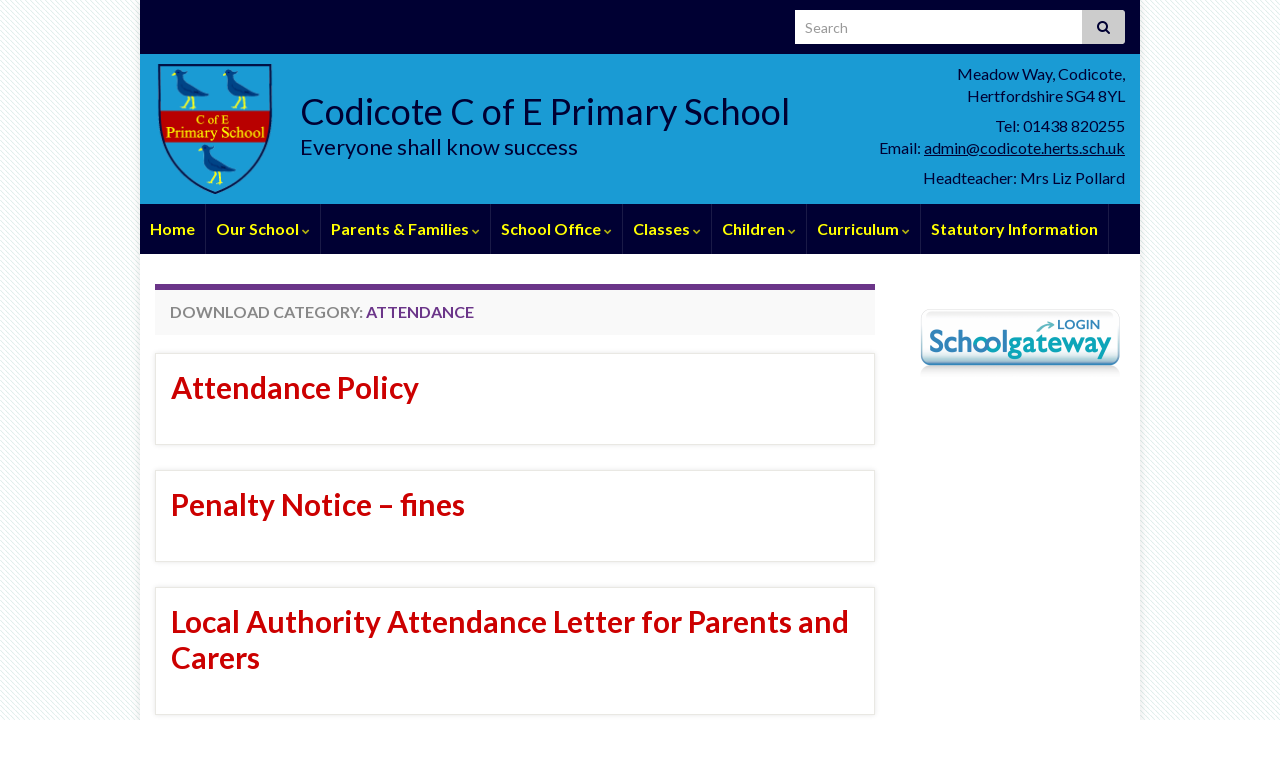

--- FILE ---
content_type: text/html; charset=UTF-8
request_url: https://codicote.herts.sch.uk/?dlm_download_category=attendance
body_size: 15284
content:
<!DOCTYPE html><!--[if IE 7]>
<html class="ie ie7" lang="en-GB" prefix="og: http://ogp.me/ns#">
<![endif]-->
<!--[if IE 8]>
<html class="ie ie8" lang="en-GB" prefix="og: http://ogp.me/ns#">
<![endif]-->
<!--[if !(IE 7) & !(IE 8)]><!-->
<html lang="en-GB" prefix="og: http://ogp.me/ns#">
<!--<![endif]-->
    <head>
        <meta charset="UTF-8">
        <meta http-equiv="X-UA-Compatible" content="IE=edge">
        <meta name="viewport" content="width=device-width, initial-scale=1">
        <title>Codicote C of E Primary School » Attendance Policy</title>
<meta name='robots' content='max-image-preview:large' />
	<style>img:is([sizes="auto" i], [sizes^="auto," i]) { contain-intrinsic-size: 3000px 1500px }</style>
	<meta name="dlm-version" content="5.1.6"><link rel='dns-prefetch' href='//translate.google.com' />
<link rel="alternate" type="application/rss+xml" title="Codicote C of E Primary School &raquo; Feed" href="https://codicote.herts.sch.uk/feed/" />
<link rel="alternate" type="application/rss+xml" title="Codicote C of E Primary School &raquo; Comments Feed" href="https://codicote.herts.sch.uk/comments/feed/" />
<link rel="alternate" type="application/rss+xml" title="Codicote C of E Primary School &raquo; Attendance Download Category Feed" href="https://codicote.herts.sch.uk/?dlm_download_category=attendance/feed/" />
<script type="text/javascript">
/* <![CDATA[ */
window._wpemojiSettings = {"baseUrl":"https:\/\/s.w.org\/images\/core\/emoji\/16.0.1\/72x72\/","ext":".png","svgUrl":"https:\/\/s.w.org\/images\/core\/emoji\/16.0.1\/svg\/","svgExt":".svg","source":{"concatemoji":"https:\/\/codicote.herts.sch.uk\/wp-includes\/js\/wp-emoji-release.min.js?ver=6.8.3"}};
/*! This file is auto-generated */
!function(s,n){var o,i,e;function c(e){try{var t={supportTests:e,timestamp:(new Date).valueOf()};sessionStorage.setItem(o,JSON.stringify(t))}catch(e){}}function p(e,t,n){e.clearRect(0,0,e.canvas.width,e.canvas.height),e.fillText(t,0,0);var t=new Uint32Array(e.getImageData(0,0,e.canvas.width,e.canvas.height).data),a=(e.clearRect(0,0,e.canvas.width,e.canvas.height),e.fillText(n,0,0),new Uint32Array(e.getImageData(0,0,e.canvas.width,e.canvas.height).data));return t.every(function(e,t){return e===a[t]})}function u(e,t){e.clearRect(0,0,e.canvas.width,e.canvas.height),e.fillText(t,0,0);for(var n=e.getImageData(16,16,1,1),a=0;a<n.data.length;a++)if(0!==n.data[a])return!1;return!0}function f(e,t,n,a){switch(t){case"flag":return n(e,"\ud83c\udff3\ufe0f\u200d\u26a7\ufe0f","\ud83c\udff3\ufe0f\u200b\u26a7\ufe0f")?!1:!n(e,"\ud83c\udde8\ud83c\uddf6","\ud83c\udde8\u200b\ud83c\uddf6")&&!n(e,"\ud83c\udff4\udb40\udc67\udb40\udc62\udb40\udc65\udb40\udc6e\udb40\udc67\udb40\udc7f","\ud83c\udff4\u200b\udb40\udc67\u200b\udb40\udc62\u200b\udb40\udc65\u200b\udb40\udc6e\u200b\udb40\udc67\u200b\udb40\udc7f");case"emoji":return!a(e,"\ud83e\udedf")}return!1}function g(e,t,n,a){var r="undefined"!=typeof WorkerGlobalScope&&self instanceof WorkerGlobalScope?new OffscreenCanvas(300,150):s.createElement("canvas"),o=r.getContext("2d",{willReadFrequently:!0}),i=(o.textBaseline="top",o.font="600 32px Arial",{});return e.forEach(function(e){i[e]=t(o,e,n,a)}),i}function t(e){var t=s.createElement("script");t.src=e,t.defer=!0,s.head.appendChild(t)}"undefined"!=typeof Promise&&(o="wpEmojiSettingsSupports",i=["flag","emoji"],n.supports={everything:!0,everythingExceptFlag:!0},e=new Promise(function(e){s.addEventListener("DOMContentLoaded",e,{once:!0})}),new Promise(function(t){var n=function(){try{var e=JSON.parse(sessionStorage.getItem(o));if("object"==typeof e&&"number"==typeof e.timestamp&&(new Date).valueOf()<e.timestamp+604800&&"object"==typeof e.supportTests)return e.supportTests}catch(e){}return null}();if(!n){if("undefined"!=typeof Worker&&"undefined"!=typeof OffscreenCanvas&&"undefined"!=typeof URL&&URL.createObjectURL&&"undefined"!=typeof Blob)try{var e="postMessage("+g.toString()+"("+[JSON.stringify(i),f.toString(),p.toString(),u.toString()].join(",")+"));",a=new Blob([e],{type:"text/javascript"}),r=new Worker(URL.createObjectURL(a),{name:"wpTestEmojiSupports"});return void(r.onmessage=function(e){c(n=e.data),r.terminate(),t(n)})}catch(e){}c(n=g(i,f,p,u))}t(n)}).then(function(e){for(var t in e)n.supports[t]=e[t],n.supports.everything=n.supports.everything&&n.supports[t],"flag"!==t&&(n.supports.everythingExceptFlag=n.supports.everythingExceptFlag&&n.supports[t]);n.supports.everythingExceptFlag=n.supports.everythingExceptFlag&&!n.supports.flag,n.DOMReady=!1,n.readyCallback=function(){n.DOMReady=!0}}).then(function(){return e}).then(function(){var e;n.supports.everything||(n.readyCallback(),(e=n.source||{}).concatemoji?t(e.concatemoji):e.wpemoji&&e.twemoji&&(t(e.twemoji),t(e.wpemoji)))}))}((window,document),window._wpemojiSettings);
/* ]]> */
</script>
<style id='wp-emoji-styles-inline-css' type='text/css'>

	img.wp-smiley, img.emoji {
		display: inline !important;
		border: none !important;
		box-shadow: none !important;
		height: 1em !important;
		width: 1em !important;
		margin: 0 0.07em !important;
		vertical-align: -0.1em !important;
		background: none !important;
		padding: 0 !important;
	}
</style>
<style id='wp-block-library-inline-css' type='text/css'>
:root{--wp-admin-theme-color:#007cba;--wp-admin-theme-color--rgb:0,124,186;--wp-admin-theme-color-darker-10:#006ba1;--wp-admin-theme-color-darker-10--rgb:0,107,161;--wp-admin-theme-color-darker-20:#005a87;--wp-admin-theme-color-darker-20--rgb:0,90,135;--wp-admin-border-width-focus:2px;--wp-block-synced-color:#7a00df;--wp-block-synced-color--rgb:122,0,223;--wp-bound-block-color:var(--wp-block-synced-color)}@media (min-resolution:192dpi){:root{--wp-admin-border-width-focus:1.5px}}.wp-element-button{cursor:pointer}:root{--wp--preset--font-size--normal:16px;--wp--preset--font-size--huge:42px}:root .has-very-light-gray-background-color{background-color:#eee}:root .has-very-dark-gray-background-color{background-color:#313131}:root .has-very-light-gray-color{color:#eee}:root .has-very-dark-gray-color{color:#313131}:root .has-vivid-green-cyan-to-vivid-cyan-blue-gradient-background{background:linear-gradient(135deg,#00d084,#0693e3)}:root .has-purple-crush-gradient-background{background:linear-gradient(135deg,#34e2e4,#4721fb 50%,#ab1dfe)}:root .has-hazy-dawn-gradient-background{background:linear-gradient(135deg,#faaca8,#dad0ec)}:root .has-subdued-olive-gradient-background{background:linear-gradient(135deg,#fafae1,#67a671)}:root .has-atomic-cream-gradient-background{background:linear-gradient(135deg,#fdd79a,#004a59)}:root .has-nightshade-gradient-background{background:linear-gradient(135deg,#330968,#31cdcf)}:root .has-midnight-gradient-background{background:linear-gradient(135deg,#020381,#2874fc)}.has-regular-font-size{font-size:1em}.has-larger-font-size{font-size:2.625em}.has-normal-font-size{font-size:var(--wp--preset--font-size--normal)}.has-huge-font-size{font-size:var(--wp--preset--font-size--huge)}.has-text-align-center{text-align:center}.has-text-align-left{text-align:left}.has-text-align-right{text-align:right}#end-resizable-editor-section{display:none}.aligncenter{clear:both}.items-justified-left{justify-content:flex-start}.items-justified-center{justify-content:center}.items-justified-right{justify-content:flex-end}.items-justified-space-between{justify-content:space-between}.screen-reader-text{border:0;clip-path:inset(50%);height:1px;margin:-1px;overflow:hidden;padding:0;position:absolute;width:1px;word-wrap:normal!important}.screen-reader-text:focus{background-color:#ddd;clip-path:none;color:#444;display:block;font-size:1em;height:auto;left:5px;line-height:normal;padding:15px 23px 14px;text-decoration:none;top:5px;width:auto;z-index:100000}html :where(.has-border-color){border-style:solid}html :where([style*=border-top-color]){border-top-style:solid}html :where([style*=border-right-color]){border-right-style:solid}html :where([style*=border-bottom-color]){border-bottom-style:solid}html :where([style*=border-left-color]){border-left-style:solid}html :where([style*=border-width]){border-style:solid}html :where([style*=border-top-width]){border-top-style:solid}html :where([style*=border-right-width]){border-right-style:solid}html :where([style*=border-bottom-width]){border-bottom-style:solid}html :where([style*=border-left-width]){border-left-style:solid}html :where(img[class*=wp-image-]){height:auto;max-width:100%}:where(figure){margin:0 0 1em}html :where(.is-position-sticky){--wp-admin--admin-bar--position-offset:var(--wp-admin--admin-bar--height,0px)}@media screen and (max-width:600px){html :where(.is-position-sticky){--wp-admin--admin-bar--position-offset:0px}}
</style>
<style id='classic-theme-styles-inline-css' type='text/css'>
/*! This file is auto-generated */
.wp-block-button__link{color:#fff;background-color:#32373c;border-radius:9999px;box-shadow:none;text-decoration:none;padding:calc(.667em + 2px) calc(1.333em + 2px);font-size:1.125em}.wp-block-file__button{background:#32373c;color:#fff;text-decoration:none}
</style>
<link rel='stylesheet' id='bb-tcs-editor-style-shared-css' href='https://codicote.herts.sch.uk/wp-content/themes/codicote/editor-style-shared.css' type='text/css' media='all' />
<link rel='stylesheet' id='events-manager-css' href='https://codicote.herts.sch.uk/wp-content/plugins/events-manager/includes/css/events-manager.min.css?ver=7.2.3.1' type='text/css' media='all' />
<link rel='stylesheet' id='google-language-translator-css' href='https://codicote.herts.sch.uk/wp-content/plugins/google-language-translator/css/style.css?ver=6.0.20' type='text/css' media='' />
<link rel='stylesheet' id='responsive-lightbox-swipebox-css' href='https://codicote.herts.sch.uk/wp-content/plugins/responsive-lightbox/assets/swipebox/swipebox.min.css?ver=1.5.2' type='text/css' media='all' />
<link rel='stylesheet' id='widgetopts-styles-css' href='https://codicote.herts.sch.uk/wp-content/plugins/widget-options/assets/css/widget-options.css?ver=4.1.3' type='text/css' media='all' />
<link rel='stylesheet' id='wpa-style-css' href='https://codicote.herts.sch.uk/wp-content/plugins/wp-accessibility/css/wpa-style.css?ver=2.2.6' type='text/css' media='all' />
<style id='wpa-style-inline-css' type='text/css'>

.wpa-hide-ltr#skiplinks a, .wpa-hide-ltr#skiplinks a:hover, .wpa-hide-ltr#skiplinks a:visited {
	
}
.wpa-hide-ltr#skiplinks a:active,  .wpa-hide-ltr#skiplinks a:focus {
	
}
	
		:focus { outline: 2px solid #cc0000!important; outline-offset: 2px !important; }
		:root { --admin-bar-top : 7px; }
</style>
<link rel='stylesheet' id='wp-components-css' href='https://codicote.herts.sch.uk/wp-includes/css/dist/components/style.min.css?ver=6.8.3' type='text/css' media='all' />
<link rel='stylesheet' id='godaddy-styles-css' href='https://codicote.herts.sch.uk/wp-content/mu-plugins/vendor/wpex/godaddy-launch/includes/Dependencies/GoDaddy/Styles/build/latest.css?ver=2.0.2' type='text/css' media='all' />
<link rel='stylesheet' id='bootstrap-css' href='https://codicote.herts.sch.uk/wp-content/themes/graphene/bootstrap/css/bootstrap.min.css?ver=6.8.3' type='text/css' media='all' />
<link rel='stylesheet' id='font-awesome-css' href='https://codicote.herts.sch.uk/wp-content/themes/graphene/fonts/font-awesome/css/font-awesome.min.css?ver=6.8.3' type='text/css' media='all' />
<link rel='stylesheet' id='graphene-css' href='https://codicote.herts.sch.uk/wp-content/themes/graphene/style.css?ver=2.9.4' type='text/css' media='all' />
<link rel='stylesheet' id='codicote-css' href='https://codicote.herts.sch.uk/wp-content/themes/codicote/style.css?ver=6.8.3' type='text/css' media='all' />
<link rel='stylesheet' id='graphene-responsive-css' href='https://codicote.herts.sch.uk/wp-content/themes/graphene/responsive.css?ver=2.9.4' type='text/css' media='all' />
<link rel='stylesheet' id='graphene-blocks-css' href='https://codicote.herts.sch.uk/wp-content/themes/graphene/blocks.css?ver=2.9.4' type='text/css' media='all' />
<link rel='stylesheet' id='wpel-font-awesome-css' href='https://codicote.herts.sch.uk/wp-content/plugins/wp-external-links/public/css/font-awesome.min.css?ver=2.63' type='text/css' media='all' />
<link rel='stylesheet' id='wpel-style-css' href='https://codicote.herts.sch.uk/wp-content/plugins/wp-external-links/public/css/wpel.css?ver=2.63' type='text/css' media='all' />
<script type="text/javascript" src="https://codicote.herts.sch.uk/wp-includes/js/jquery/jquery.min.js?ver=3.7.1" id="jquery-core-js"></script>
<script type="text/javascript" src="https://codicote.herts.sch.uk/wp-includes/js/jquery/jquery-migrate.min.js?ver=3.4.1" id="jquery-migrate-js"></script>
<script type="text/javascript" src="https://codicote.herts.sch.uk/wp-includes/js/jquery/ui/core.min.js?ver=1.13.3" id="jquery-ui-core-js"></script>
<script type="text/javascript" src="https://codicote.herts.sch.uk/wp-includes/js/jquery/ui/mouse.min.js?ver=1.13.3" id="jquery-ui-mouse-js"></script>
<script type="text/javascript" src="https://codicote.herts.sch.uk/wp-includes/js/jquery/ui/sortable.min.js?ver=1.13.3" id="jquery-ui-sortable-js"></script>
<script type="text/javascript" src="https://codicote.herts.sch.uk/wp-includes/js/jquery/ui/datepicker.min.js?ver=1.13.3" id="jquery-ui-datepicker-js"></script>
<script type="text/javascript" id="jquery-ui-datepicker-js-after">
/* <![CDATA[ */
jQuery(function(jQuery){jQuery.datepicker.setDefaults({"closeText":"Close","currentText":"Today","monthNames":["January","February","March","April","May","June","July","August","September","October","November","December"],"monthNamesShort":["Jan","Feb","Mar","Apr","May","Jun","Jul","Aug","Sep","Oct","Nov","Dec"],"nextText":"Next","prevText":"Previous","dayNames":["Sunday","Monday","Tuesday","Wednesday","Thursday","Friday","Saturday"],"dayNamesShort":["Sun","Mon","Tue","Wed","Thu","Fri","Sat"],"dayNamesMin":["S","M","T","W","T","F","S"],"dateFormat":"MM d, yy","firstDay":1,"isRTL":false});});
/* ]]> */
</script>
<script type="text/javascript" src="https://codicote.herts.sch.uk/wp-includes/js/jquery/ui/resizable.min.js?ver=1.13.3" id="jquery-ui-resizable-js"></script>
<script type="text/javascript" src="https://codicote.herts.sch.uk/wp-includes/js/jquery/ui/draggable.min.js?ver=1.13.3" id="jquery-ui-draggable-js"></script>
<script type="text/javascript" src="https://codicote.herts.sch.uk/wp-includes/js/jquery/ui/controlgroup.min.js?ver=1.13.3" id="jquery-ui-controlgroup-js"></script>
<script type="text/javascript" src="https://codicote.herts.sch.uk/wp-includes/js/jquery/ui/checkboxradio.min.js?ver=1.13.3" id="jquery-ui-checkboxradio-js"></script>
<script type="text/javascript" src="https://codicote.herts.sch.uk/wp-includes/js/jquery/ui/button.min.js?ver=1.13.3" id="jquery-ui-button-js"></script>
<script type="text/javascript" src="https://codicote.herts.sch.uk/wp-includes/js/jquery/ui/dialog.min.js?ver=1.13.3" id="jquery-ui-dialog-js"></script>
<script type="text/javascript" id="events-manager-js-extra">
/* <![CDATA[ */
var EM = {"ajaxurl":"https:\/\/codicote.herts.sch.uk\/wp-admin\/admin-ajax.php","locationajaxurl":"https:\/\/codicote.herts.sch.uk\/wp-admin\/admin-ajax.php?action=locations_search","firstDay":"1","locale":"en","dateFormat":"yy-mm-dd","ui_css":"https:\/\/codicote.herts.sch.uk\/wp-content\/plugins\/events-manager\/includes\/css\/jquery-ui\/build.min.css","show24hours":"0","is_ssl":"1","autocomplete_limit":"10","calendar":{"breakpoints":{"small":560,"medium":908,"large":false},"month_format":"M Y"},"phone":"","datepicker":{"format":"d\/m\/Y"},"search":{"breakpoints":{"small":650,"medium":850,"full":false}},"url":"https:\/\/codicote.herts.sch.uk\/wp-content\/plugins\/events-manager","assets":{"input.em-uploader":{"js":{"em-uploader":{"url":"https:\/\/codicote.herts.sch.uk\/wp-content\/plugins\/events-manager\/includes\/js\/em-uploader.js?v=7.2.3.1","event":"em_uploader_ready"}}},".em-event-editor":{"js":{"event-editor":{"url":"https:\/\/codicote.herts.sch.uk\/wp-content\/plugins\/events-manager\/includes\/js\/events-manager-event-editor.js?v=7.2.3.1","event":"em_event_editor_ready"}},"css":{"event-editor":"https:\/\/codicote.herts.sch.uk\/wp-content\/plugins\/events-manager\/includes\/css\/events-manager-event-editor.min.css?v=7.2.3.1"}},".em-recurrence-sets, .em-timezone":{"js":{"luxon":{"url":"luxon\/luxon.js?v=7.2.3.1","event":"em_luxon_ready"}}},".em-booking-form, #em-booking-form, .em-booking-recurring, .em-event-booking-form":{"js":{"em-bookings":{"url":"https:\/\/codicote.herts.sch.uk\/wp-content\/plugins\/events-manager\/includes\/js\/bookingsform.js?v=7.2.3.1","event":"em_booking_form_js_loaded"}}},"#em-opt-archetypes":{"js":{"archetypes":"https:\/\/codicote.herts.sch.uk\/wp-content\/plugins\/events-manager\/includes\/js\/admin-archetype-editor.js?v=7.2.3.1","archetypes_ms":"https:\/\/codicote.herts.sch.uk\/wp-content\/plugins\/events-manager\/includes\/js\/admin-archetypes.js?v=7.2.3.1","qs":"qs\/qs.js?v=7.2.3.1"}}},"cached":"1","bookingInProgress":"Please wait while the booking is being submitted.","tickets_save":"Save Ticket","bookingajaxurl":"https:\/\/codicote.herts.sch.uk\/wp-admin\/admin-ajax.php","bookings_export_save":"Export Bookings","bookings_settings_save":"Save Settings","booking_delete":"Are you sure you want to delete?","booking_offset":"30","bookings":{"submit_button":{"text":{"default":"Send your booking","free":"Send your booking","payment":"Send your booking","processing":"Processing ..."}},"update_listener":""},"bb_full":"Sold Out","bb_book":"Book Now","bb_booking":"Booking\u2026","bb_booked":"Booking Submitted","bb_error":"Booking Error. Try again?","bb_cancel":"Cancel","bb_canceling":"Cancelling\u2026","bb_cancelled":"Cancelled","bb_cancel_error":"Cancellation Error. Try again?","txt_search":"Search","txt_searching":"Searching...","txt_loading":"Loading..."};
/* ]]> */
</script>
<script type="text/javascript" src="https://codicote.herts.sch.uk/wp-content/plugins/events-manager/includes/js/events-manager.js?ver=7.2.3.1" id="events-manager-js"></script>
<script type="text/javascript" src="https://codicote.herts.sch.uk/wp-content/plugins/responsive-lightbox/assets/dompurify/purify.min.js?ver=3.3.1" id="dompurify-js"></script>
<script type="text/javascript" id="responsive-lightbox-sanitizer-js-before">
/* <![CDATA[ */
window.RLG = window.RLG || {}; window.RLG.sanitizeAllowedHosts = ["youtube.com","www.youtube.com","youtu.be","vimeo.com","player.vimeo.com"];
/* ]]> */
</script>
<script type="text/javascript" src="https://codicote.herts.sch.uk/wp-content/plugins/responsive-lightbox/js/sanitizer.js?ver=2.6.1" id="responsive-lightbox-sanitizer-js"></script>
<script type="text/javascript" src="https://codicote.herts.sch.uk/wp-content/plugins/responsive-lightbox/assets/swipebox/jquery.swipebox.min.js?ver=1.5.2" id="responsive-lightbox-swipebox-js"></script>
<script type="text/javascript" src="https://codicote.herts.sch.uk/wp-includes/js/underscore.min.js?ver=1.13.7" id="underscore-js"></script>
<script type="text/javascript" src="https://codicote.herts.sch.uk/wp-content/plugins/responsive-lightbox/assets/infinitescroll/infinite-scroll.pkgd.min.js?ver=4.0.1" id="responsive-lightbox-infinite-scroll-js"></script>
<script type="text/javascript" id="responsive-lightbox-js-before">
/* <![CDATA[ */
var rlArgs = {"script":"swipebox","selector":"lightbox","customEvents":"","activeGalleries":true,"animation":true,"hideCloseButtonOnMobile":false,"removeBarsOnMobile":false,"hideBars":true,"hideBarsDelay":5000,"videoMaxWidth":1080,"useSVG":true,"loopAtEnd":false,"woocommerce_gallery":false,"ajaxurl":"https:\/\/codicote.herts.sch.uk\/wp-admin\/admin-ajax.php","nonce":"01bbc60975","preview":false,"postId":5918,"scriptExtension":false};
/* ]]> */
</script>
<script type="text/javascript" src="https://codicote.herts.sch.uk/wp-content/plugins/responsive-lightbox/js/front.js?ver=2.6.1" id="responsive-lightbox-js"></script>
<script type="text/javascript" src="https://codicote.herts.sch.uk/wp-content/plugins/sticky-menu-or-anything-on-scroll/assets/js/jq-sticky-anything.min.js?ver=2.1.1" id="stickyAnythingLib-js"></script>
<script type="text/javascript" src="https://codicote.herts.sch.uk/wp-content/themes/graphene/bootstrap/js/bootstrap.min.js?ver=2.9.4" id="bootstrap-js"></script>
<script type="text/javascript" src="https://codicote.herts.sch.uk/wp-content/themes/graphene/js/bootstrap-hover-dropdown/bootstrap-hover-dropdown.min.js?ver=2.9.4" id="bootstrap-hover-dropdown-js"></script>
<script type="text/javascript" src="https://codicote.herts.sch.uk/wp-content/themes/graphene/js/bootstrap-submenu/bootstrap-submenu.min.js?ver=2.9.4" id="bootstrap-submenu-js"></script>
<script type="text/javascript" src="https://codicote.herts.sch.uk/wp-content/themes/graphene/js/jquery.infinitescroll.min.js?ver=2.9.4" id="infinite-scroll-js"></script>
<script type="text/javascript" id="graphene-js-extra">
/* <![CDATA[ */
var grapheneJS = {"siteurl":"https:\/\/codicote.herts.sch.uk","ajaxurl":"https:\/\/codicote.herts.sch.uk\/wp-admin\/admin-ajax.php","templateUrl":"https:\/\/codicote.herts.sch.uk\/wp-content\/themes\/graphene","isSingular":"","enableStickyMenu":"1","shouldShowComments":"","commentsOrder":"newest","sliderDisable":"1","sliderInterval":"7000","infScrollBtnLbl":"Load more","infScrollOn":"","infScrollCommentsOn":"","totalPosts":"5","postsPerPage":"10","isPageNavi":"","infScrollMsgText":"Fetching window.grapheneInfScrollItemsPerPage of window.grapheneInfScrollItemsLeft items left ...","infScrollMsgTextPlural":"Fetching window.grapheneInfScrollItemsPerPage of window.grapheneInfScrollItemsLeft items left ...","infScrollFinishedText":"All loaded!","commentsPerPage":"50","totalComments":"0","infScrollCommentsMsg":"Fetching window.grapheneInfScrollCommentsPerPage of window.grapheneInfScrollCommentsLeft comment left ...","infScrollCommentsMsgPlural":"Fetching window.grapheneInfScrollCommentsPerPage of window.grapheneInfScrollCommentsLeft comments left ...","infScrollCommentsFinishedMsg":"All comments loaded!","disableLiveSearch":"1","txtNoResult":"No result found.","isMasonry":""};
/* ]]> */
</script>
<script type="text/javascript" src="https://codicote.herts.sch.uk/wp-content/themes/graphene/js/graphene.js?ver=2.9.4" id="graphene-js"></script>
<link rel="https://api.w.org/" href="https://codicote.herts.sch.uk/wp-json/" /><link rel="alternate" title="JSON" type="application/json" href="https://codicote.herts.sch.uk/wp-json/wp/v2/dlm_download_category/79" /><link rel="EditURI" type="application/rsd+xml" title="RSD" href="https://codicote.herts.sch.uk/xmlrpc.php?rsd" />
<meta name="generator" content="WordPress 6.8.3" />
<style>#google_language_translator{width:auto!important;}div.skiptranslate.goog-te-gadget{display:inline!important;}.goog-tooltip{display: none!important;}.goog-tooltip:hover{display: none!important;}.goog-text-highlight{background-color:transparent!important;border:none!important;box-shadow:none!important;}#google_language_translator select.goog-te-combo{color:#32373c;}div.skiptranslate{display:none!important;}body{top:0px!important;}#goog-gt-{display:none!important;}font font{background-color:transparent!important;box-shadow:none!important;position:initial!important;}#glt-translate-trigger{left:20px;right:auto;}#glt-translate-trigger > span{color:#ffffff;}#glt-translate-trigger{background:#f89406;}.goog-te-gadget .goog-te-combo{width:100%;}</style>		<script>
		   WebFontConfig = {
		      google: { 
		      	families: ["Lato:400,400i,700,700i&display=swap"]		      }
		   };

		   (function(d) {
		      var wf = d.createElement('script'), s = d.scripts[0];
		      wf.src = 'https://ajax.googleapis.com/ajax/libs/webfont/1.6.26/webfont.js';
		      wf.async = true;
		      s.parentNode.insertBefore(wf, s);
		   })(document);
		</script>
	<style type="text/css">
.top-bar{background-color:#000033} .top-bar .searchform .btn-default, .top-bar #top_search .searchform .btn-default{color:#000033}.navbar {background: #000033} @media only screen and (max-width: 768px){ #mega-menu-wrap-Header-Menu .mega-menu-toggle + #mega-menu-Header-Menu {background: #000033} }.navbar-inverse .nav > li > a, #mega-menu-wrap-Header-Menu #mega-menu-Header-Menu > li.mega-menu-item > a.mega-menu-link, .navbar #top_search .searchform input {color: #ffff00}.navbar #header-menu-wrap .nav li:focus, .navbar #header-menu-wrap .nav li:hover, .navbar #header-menu-wrap .nav li.current-menu-item, .navbar #header-menu-wrap .nav li.current-menu-ancestor, .navbar #header-menu-wrap .dropdown-menu li, .navbar #header-menu-wrap .dropdown-menu > li > a:focus, .navbar #header-menu-wrap .dropdown-menu > li > a:hover, .navbar #header-menu-wrap .dropdown-menu > .active > a, .navbar #header-menu-wrap .dropdown-menu > .active > a:focus, .navbar #header-menu-wrap .dropdown-menu > .active > a:hover, .navbar #header-menu-wrap .navbar-nav>.open>a, .navbar #header-menu-wrap .navbar-nav>.open>a:focus, .navbar #header-menu-wrap .navbar-nav>.open>a:hover, .navbar .navbar-nav>.active>a, .navbar .navbar-nav>.active>a:focus, .navbar .navbar-nav>.active>a:hover, #header-menu-wrap #mega-menu-wrap-Header-Menu #mega-menu-Header-Menu li.mega-current-menu-item, #header-menu-wrap #mega-menu-wrap-Header-Menu #mega-menu-Header-Menu > li.mega-menu-item > a.mega-menu-link:hover, #header-menu-wrap #mega-menu-wrap-Header-Menu #mega-menu-Header-Menu > li.mega-toggle-on > a.mega-menu-link, #header-menu-wrap #mega-menu-wrap-Header-Menu #mega-menu-Header-Menu > li.mega-current-menu-item > a.mega-menu-link {background: #cc0000}.navbar #header-menu-wrap .navbar-nav>.active>a, .navbar #header-menu-wrap .navbar-nav>.active>a:focus, .navbar #header-menu-wrap .navbar-nav>.active>a:hover, .navbar #header-menu-wrap .navbar-nav>.open>a, .navbar #header-menu-wrap .navbar-nav>.open>a:focus, .navbar #header-menu-wrap .navbar-nav>.open>a:hover, .navbar #header-menu-wrap .navbar-nav>.current-menu-item>a, .navbar #header-menu-wrap .navbar-nav>.current-menu-item>a:hover, .navbar #header-menu-wrap .navbar-nav>.current-menu-item>a:focus, .navbar #header-menu-wrap .navbar-nav>.current-menu-ancestor>a, .navbar #header-menu-wrap .navbar-nav>.current-menu-ancestor>a:hover, .navbar #header-menu-wrap .navbar-nav>.current-menu-ancestor>a:focus, .navbar #header-menu-wrap .navbar-nav>li>a:focus, .navbar #header-menu-wrap .navbar-nav>li>a:hover, #header-menu-wrap #mega-menu-wrap-Header-Menu #mega-menu-Header-Menu li.mega-current-menu-item, #header-menu-wrap #mega-menu-wrap-Header-Menu #mega-menu-Header-Menu > li.mega-menu-item > a.mega-menu-link:hover, #header-menu-wrap #mega-menu-wrap-Header-Menu #mega-menu-Header-Menu > li.mega-toggle-on > a.mega-menu-link, #header-menu-wrap #mega-menu-wrap-Header-Menu #mega-menu-Header-Menu > li.mega-current-menu-item > a.mega-menu-link {color: #ffff00}.navbar #header-menu-wrap .nav ul li a, .navbar #header-menu-wrap .nav ul li a {color: #ffff00}.navbar #header-menu-wrap .nav .dropdown-menu li:hover > a, .navbar #header-menu-wrap .nav .dropdown-menu li.current-menu-item > a, .navbar #header-menu-wrap .nav .dropdown-menu li.current-menu-ancestor > a {color: #ffff00}.entry-footer {border-color: #ffffff}.post-title, .post-title a, .post-title a:hover, .post-title a:visited {color: #cc0000}a, .post .date .day, .pagination>li>a, .pagination>li>a:hover, .pagination>li>span, #comments > h4.current a, #comments > h4.current a .fa, .post-nav-top p, .post-nav-top a, .autocomplete-suggestions strong {color: #000033}a:focus, a:hover, .post-nav-top a:hover {color: #cc0000}.sticky {border-color: #ffffff}.child-page {background-color: #ffffff}.sidebar .sidebar-wrap {background-color: #f9f9f9; border-color: #000033}.btn, .btn:focus, .btn:hover, .btn a, .Button, .colour-preview .button, input[type="submit"], button[type="submit"], #commentform #submit, .wpsc_buy_button, #back-to-top, .wp-block-button .wp-block-button__link:not(.has-background) {background: #000033; color: #ffff00} .wp-block-button.is-style-outline .wp-block-button__link {background:transparent; border-color: #000033}.btn.btn-outline, .btn.btn-outline:hover {color: #000033;border-color: #000033}.label-primary, .pagination>.active>a, .pagination>.active>a:focus, .pagination>.active>a:hover, .pagination>.active>span, .pagination>.active>span:focus, .pagination>.active>span:hover, .list-group-item.parent, .list-group-item.parent:focus, .list-group-item.parent:hover {background: #000033; border-color: #000033; color: #ffff00}#footer, .graphene-footer{background-color:#000033;color:#ffffff}#footer a, #footer a:visited {color: #ffff00}.header_title, .header_title a, .header_title a:visited, .header_title a:hover, .header_desc {color:#000033}.carousel, .carousel .item{height:400px}@media (max-width: 991px) {.carousel, .carousel .item{height:250px}}#header{max-height:150px}.post-title, .post-title a, .post-title a:hover, .post-title a:visited{ color: #cc0000 }@media (min-width: 1200px) {.container {width:1000px}}
</style>
<style type="text/css" id="custom-background-css">
body.custom-background { background-image: url("https://codicote.herts.sch.uk/wp-content/uploads/2017/01/background.png"); background-position: left top; background-size: auto; background-repeat: repeat; background-attachment: scroll; }
</style>
	<link rel="icon" href="https://codicote.herts.sch.uk/wp-content/uploads/2017/01/cropped-logo-square-1-32x32.png" sizes="32x32" />
<link rel="icon" href="https://codicote.herts.sch.uk/wp-content/uploads/2017/01/cropped-logo-square-1-192x192.png" sizes="192x192" />
<link rel="apple-touch-icon" href="https://codicote.herts.sch.uk/wp-content/uploads/2017/01/cropped-logo-square-1-180x180.png" />
<meta name="msapplication-TileImage" content="https://codicote.herts.sch.uk/wp-content/uploads/2017/01/cropped-logo-square-1-270x270.png" />
		<style type="text/css" id="wp-custom-css">
			
			/*
You can add your own CSS here.

Click the help icon above to learn more.
*/

.navbar #header-menu-wrap .nav .dropdown-menu li:hover > a, .navbar #header-menu-wrap .nav .dropdown-menu li.current-menu-item > a, .navbar #header-menu-wrap .nav .dropdown-menu li.current-menu-ancestor > a {
	background: #cc0000;
}
@media (max-width: 991px) {
	.gallery-columns-2 .gallery-item, .gallery-columns-3 .gallery-item, .gallery-columns-4 .gallery-item, .gallery-columns-5 .gallery-item, .gallery-columns-6 .gallery-item, .gallery-columns-7 .gallery-item, .gallery-columns-8 .gallery-item, .gallery-columns-9 .gallery-item, .gallery-columns-2 .gallery-item:nth-child(3n+1), .gallery-columns-2 .gallery-item:nth-child(3n+2), .gallery-columns-3 .gallery-item:nth-child(4n+2), .gallery-columns-3 .gallery-item:nth-child(4n+3), .gallery-columns-4 .gallery-item:nth-child(5n+3), .gallery-columns-4 .gallery-item:nth-child(5n+4), .gallery-columns-5 .gallery-item:nth-child(6n+4), .gallery-columns-5 .gallery-item:nth-child(6n+5), .gallery-columns-6 .gallery-item:nth-child(7n+5), .gallery-columns-6 .gallery-item:nth-child(7n+6), .gallery-columns-7 .gallery-item:nth-child(8n+6), .gallery-columns-7 .gallery-item:nth-child(8n+7), .gallery-columns-8 .gallery-item:nth-child(9n+7), .gallery-columns-8 .gallery-item:nth-child(9n+8), .gallery-columns-9 .gallery-item:nth-child(10n+8), .gallery-columns-9 .gallery-item:nth-child(10n+9) {
	width: auto !important;
	margin: 5px !important;
}
.gallery-columns-2 .gallery-item:nth-child(3n+1), .gallery-columns-3 .gallery-item:nth-child(4n+1), .gallery-columns-4 .gallery-item:nth-child(5n+1), .gallery-columns-5 .gallery-item:nth-child(6n+1), .gallery-columns-6 .gallery-item:nth-child(7n+1), .gallery-columns-7 .gallery-item:nth-child(8n+1), .gallery-columns-8 .gallery-item:nth-child(9n+1), .gallery-columns-9 .gallery-item:nth-child(10n+1) {
	margin-left: 5px !important;
}
}
.ctcc-more-info-link {
	text-decoration: underline;
}
		</style>
		    </head>
    <body class="archive tax-dlm_download_category term-attendance term-79 custom-background wp-embed-responsive wp-theme-graphene wp-child-theme-codicote metaslider-plugin dlm_download- dlm_download-attendance-policy-3 layout-boxed two_col_left two-columns">
        
        <div class="container boxed-wrapper">
            
                            <div id="top-bar" class="row clearfix top-bar ">
                    
                                                    
                            <div class="col-md-12 top-bar-items">
                                
                                                                                                                                    
                                                                    <button type="button" class="search-toggle navbar-toggle collapsed" data-toggle="collapse" data-target="#top_search">
                                        <span class="sr-only">Toggle search form</span>
                                        <i class="fa fa-search-plus"></i>
                                    </button>

                                    <div id="top_search" class="top-search-form">
                                        <form class="searchform" method="get" action="https://codicote.herts.sch.uk">
	<div class="input-group">
		<div class="form-group live-search-input">
			<label for="s" class="screen-reader-text">Search for:</label>
		    <input type="text" id="s" name="s" class="form-control" placeholder="Search">
		    		</div>
	    <span class="input-group-btn">
	    	<button class="btn btn-default" type="submit"><i class="fa fa-search"></i></button>
	    </span>
    </div>
    </form>                                                                            </div>
                                
                                    <div class="graphene-dynamic-widget" id="graphene-dynamic-widget-graphene_top_bar">
        <div id="glt_widget-2" class="widget sidebar-wrap widget_glt_widget"><div id="google_language_translator" class="default-language-en"></div></div>    </div>
                                </div>

                        
                                    </div>
            

            <div id="header" class="row">

                <img src="https://codicote.herts.sch.uk/wp-content/uploads/2017/01/logo-square-1.png" alt="Codicote C of E Primary School" title="Codicote C of E Primary School" width="528" height="528" />                
                                    <div class="header-widget"><div id="black-studio-tinymce-8" class="widget sidebar-wrap widget_black_studio_tinymce"><div class="textwidget"><p>Meadow Way, Codicote,<br />
 Hertfordshire SG4 8YL</p>
<p>Tel: 01438 820255<br />
 Email: <a href="mailto:admin@codicote.herts.sch.uk">admin@codicote.herts.sch.uk</a></p>
<p>Headteacher: Mrs Liz Pollard</p>
</div></div></div>                            </div>


                        <nav class="navbar row navbar-inverse">

                <div class="navbar-header align-left">
                		                    <button type="button" class="navbar-toggle collapsed" data-toggle="collapse" data-target="#header-menu-wrap, #secondary-menu-wrap">
	                        <span class="sr-only">Toggle navigation</span>
	                        <span class="icon-bar"></span>
	                        <span class="icon-bar"></span>
	                        <span class="icon-bar"></span>
	                    </button>
                	                    
                    
                                            <p class="header_title">
                            <a href="https://codicote.herts.sch.uk" title="Go back to the front page" data-wpel-link="internal">                                Codicote C of E Primary School                            </a>                        </p>
                    
                                                    <p class="header_desc">Everyone shall know success</p>
                                            
                                    </div>

                                    <div class="collapse navbar-collapse" id="header-menu-wrap">

            			<ul id="header-menu" class="nav navbar-nav flip"><li id="menu-item-58" class="menu-item menu-item-type-post_type menu-item-object-page menu-item-home menu-item-58"><a href="https://codicote.herts.sch.uk/" data-wpel-link="internal">Home</a></li>
<li id="menu-item-2512" class="menu-item menu-item-type-custom menu-item-object-custom menu-item-has-children menu-item-2512"><a href="#" class="dropdown-toggle" data-toggle="dropdown" data-submenu="1" data-depth="10" data-hover="dropdown" data-delay="0">Our School <i class="fa fa-chevron-down"></i></a>
<ul class="dropdown-menu">
	<li id="menu-item-2517" class="menu-item menu-item-type-post_type menu-item-object-page menu-item-2517"><a href="https://codicote.herts.sch.uk/our-school/welcome/" data-wpel-link="internal">Welcome</a></li>
	<li id="menu-item-103" class="menu-item menu-item-type-post_type menu-item-object-page menu-item-103"><a href="https://codicote.herts.sch.uk/our-school/ethos-values/" data-wpel-link="internal">Ethos &#038; Values</a></li>
	<li id="menu-item-2361" class="menu-item menu-item-type-post_type menu-item-object-page menu-item-2361"><a href="https://codicote.herts.sch.uk/our-school/our-church-school/" data-wpel-link="internal">Our Church School</a></li>
	<li id="menu-item-102" class="menu-item menu-item-type-post_type menu-item-object-page menu-item-102"><a href="https://codicote.herts.sch.uk/our-school/history/" data-wpel-link="internal">History</a></li>
	<li id="menu-item-101" class="menu-item menu-item-type-post_type menu-item-object-page menu-item-101"><a href="https://codicote.herts.sch.uk/our-school/staff/" data-wpel-link="internal">Staff</a></li>
	<li id="menu-item-100" class="menu-item menu-item-type-post_type menu-item-object-page menu-item-100"><a href="https://codicote.herts.sch.uk/our-school/governors/" data-wpel-link="internal">Governors</a></li>
	<li id="menu-item-445" class="menu-item menu-item-type-post_type menu-item-object-page menu-item-445"><a href="https://codicote.herts.sch.uk/our-school/sats-results/" data-wpel-link="internal">SATs Results</a></li>
	<li id="menu-item-659" class="menu-item menu-item-type-post_type menu-item-object-page menu-item-659"><a href="https://codicote.herts.sch.uk/our-school/inclusion/" data-wpel-link="internal">Inclusion</a></li>
	<li id="menu-item-76" class="menu-item menu-item-type-post_type menu-item-object-page menu-item-76"><a href="https://codicote.herts.sch.uk/our-school/community/" data-wpel-link="internal">Community</a></li>
	<li id="menu-item-4215" class="menu-item menu-item-type-post_type menu-item-object-page menu-item-4215"><a href="https://codicote.herts.sch.uk/our-school/school-expansion/" data-wpel-link="internal">School Expansion</a></li>
	<li id="menu-item-1686" class="menu-item menu-item-type-post_type menu-item-object-page menu-item-1686"><a href="https://codicote.herts.sch.uk/our-school/location-map/" data-wpel-link="internal">Location Map</a></li>
</ul>
</li>
<li id="menu-item-2513" class="menu-item menu-item-type-custom menu-item-object-custom menu-item-has-children menu-item-2513"><a href="#" class="dropdown-toggle" data-toggle="dropdown" data-submenu="1" data-depth="10" data-hover="dropdown" data-delay="0">Parents &#038; Families <i class="fa fa-chevron-down"></i></a>
<ul class="dropdown-menu">
	<li id="menu-item-2518" class="menu-item menu-item-type-post_type menu-item-object-page menu-item-2518"><a href="https://codicote.herts.sch.uk/parents-families/communication/" data-wpel-link="internal">Communication</a></li>
	<li id="menu-item-131" class="menu-item menu-item-type-post_type menu-item-object-page menu-item-131"><a href="https://codicote.herts.sch.uk/parents-families/newsletters/" data-wpel-link="internal">Newsletters</a></li>
	<li id="menu-item-130" class="menu-item menu-item-type-post_type menu-item-object-page menu-item-130"><a href="https://codicote.herts.sch.uk/parents-families/events-gallery/" data-wpel-link="internal">Events Gallery</a></li>
	<li id="menu-item-129" class="menu-item menu-item-type-post_type menu-item-object-page menu-item-129"><a href="https://codicote.herts.sch.uk/parents-families/diary-dates/" data-wpel-link="internal">Diary Dates</a></li>
	<li id="menu-item-128" class="menu-item menu-item-type-post_type menu-item-object-page menu-item-128"><a href="https://codicote.herts.sch.uk/parents-families/term-dates/" data-wpel-link="internal">Term Dates</a></li>
	<li id="menu-item-127" class="menu-item menu-item-type-post_type menu-item-object-page menu-item-127"><a href="https://codicote.herts.sch.uk/parents-families/ptfa/" data-wpel-link="internal">PTFA</a></li>
	<li id="menu-item-126" class="menu-item menu-item-type-post_type menu-item-object-page menu-item-126"><a href="https://codicote.herts.sch.uk/parents-families/326-after-school-club/" data-wpel-link="internal">326  Breakfast and After School Clubs</a></li>
	<li id="menu-item-99" class="menu-item menu-item-type-post_type menu-item-object-page menu-item-99"><a href="https://codicote.herts.sch.uk/parents-families/code-of-conduct/" data-wpel-link="internal">Code of Conduct</a></li>
	<li id="menu-item-5159" class="menu-item menu-item-type-post_type menu-item-object-page menu-item-5159"><a href="https://codicote.herts.sch.uk/parents-families/financial-support/" data-wpel-link="internal">Financial Support</a></li>
</ul>
</li>
<li id="menu-item-2514" class="menu-item menu-item-type-custom menu-item-object-custom menu-item-has-children menu-item-2514"><a href="#" class="dropdown-toggle" data-toggle="dropdown" data-submenu="1" data-depth="10" data-hover="dropdown" data-delay="0">School Office <i class="fa fa-chevron-down"></i></a>
<ul class="dropdown-menu">
	<li id="menu-item-2353" class="menu-item menu-item-type-post_type menu-item-object-page menu-item-2353"><a href="https://codicote.herts.sch.uk/school-office/administration/" data-wpel-link="internal">Administration</a></li>
	<li id="menu-item-1259" class="menu-item menu-item-type-post_type menu-item-object-page menu-item-1259"><a href="https://codicote.herts.sch.uk/school-office/admissions/" data-wpel-link="internal">Admissions</a></li>
	<li id="menu-item-5473" class="menu-item menu-item-type-post_type menu-item-object-page menu-item-5473"><a href="https://codicote.herts.sch.uk/school-office/attendance/" data-wpel-link="internal">Attendance</a></li>
	<li id="menu-item-3063" class="menu-item menu-item-type-post_type menu-item-object-page menu-item-3063"><a href="https://codicote.herts.sch.uk/school-office/gdpr/" data-wpel-link="internal">GDPR</a></li>
	<li id="menu-item-5749" class="menu-item menu-item-type-post_type menu-item-object-page menu-item-5749"><a href="https://codicote.herts.sch.uk/school-office/lettings/" data-wpel-link="internal">Lettings</a></li>
	<li id="menu-item-178" class="menu-item menu-item-type-post_type menu-item-object-page menu-item-178"><a href="https://codicote.herts.sch.uk/school-office/online-payments/" data-wpel-link="internal">Online Payments</a></li>
	<li id="menu-item-181" class="menu-item menu-item-type-post_type menu-item-object-page menu-item-181"><a href="https://codicote.herts.sch.uk/school-office/policies/" data-wpel-link="internal">Policies</a></li>
	<li id="menu-item-179" class="menu-item menu-item-type-post_type menu-item-object-page menu-item-179"><a href="https://codicote.herts.sch.uk/school-office/school-meals/" data-wpel-link="internal">School Meals</a></li>
	<li id="menu-item-180" class="menu-item menu-item-type-post_type menu-item-object-page menu-item-180"><a href="https://codicote.herts.sch.uk/school-office/uniform/" data-wpel-link="internal">Uniform</a></li>
</ul>
</li>
<li id="menu-item-2515" class="menu-item menu-item-type-custom menu-item-object-custom menu-item-has-children menu-item-2515"><a href="#" class="dropdown-toggle" data-toggle="dropdown" data-submenu="1" data-depth="10" data-hover="dropdown" data-delay="0">Classes <i class="fa fa-chevron-down"></i></a>
<ul class="dropdown-menu">
	<li id="menu-item-2519" class="menu-item menu-item-type-post_type menu-item-object-page menu-item-2519"><a href="https://codicote.herts.sch.uk/classes/class-organisation/" data-wpel-link="internal">Class Organisation</a></li>
	<li id="menu-item-205" class="menu-item menu-item-type-post_type menu-item-object-page menu-item-205"><a href="https://codicote.herts.sch.uk/classes/nursery/" data-wpel-link="internal">Nursery</a></li>
	<li id="menu-item-203" class="menu-item menu-item-type-post_type menu-item-object-page menu-item-203"><a href="https://codicote.herts.sch.uk/classes/reception/" data-wpel-link="internal">Reception</a></li>
	<li id="menu-item-204" class="menu-item menu-item-type-post_type menu-item-object-page menu-item-204"><a href="https://codicote.herts.sch.uk/classes/year-1/" data-wpel-link="internal">Year 1</a></li>
	<li id="menu-item-202" class="menu-item menu-item-type-post_type menu-item-object-page menu-item-202"><a href="https://codicote.herts.sch.uk/classes/year-2/" data-wpel-link="internal">Year 2</a></li>
	<li id="menu-item-201" class="menu-item menu-item-type-post_type menu-item-object-page menu-item-201"><a href="https://codicote.herts.sch.uk/classes/year-3/" data-wpel-link="internal">Year 3</a></li>
	<li id="menu-item-200" class="menu-item menu-item-type-post_type menu-item-object-page menu-item-200"><a href="https://codicote.herts.sch.uk/classes/year-4/" data-wpel-link="internal">Year 4</a></li>
	<li id="menu-item-199" class="menu-item menu-item-type-post_type menu-item-object-page menu-item-199"><a href="https://codicote.herts.sch.uk/classes/year-5/" data-wpel-link="internal">Year 5</a></li>
	<li id="menu-item-198" class="menu-item menu-item-type-post_type menu-item-object-page menu-item-198"><a href="https://codicote.herts.sch.uk/classes/year-6/" data-wpel-link="internal">Year 6</a></li>
</ul>
</li>
<li id="menu-item-2516" class="menu-item menu-item-type-custom menu-item-object-custom menu-item-has-children menu-item-2516"><a href="#" class="dropdown-toggle" data-toggle="dropdown" data-submenu="1" data-depth="10" data-hover="dropdown" data-delay="0">Children <i class="fa fa-chevron-down"></i></a>
<ul class="dropdown-menu">
	<li id="menu-item-4194" class="menu-item menu-item-type-post_type menu-item-object-page menu-item-4194"><a href="https://codicote.herts.sch.uk/children/safeguarding/" data-wpel-link="internal">Safeguarding</a></li>
	<li id="menu-item-176" class="menu-item menu-item-type-post_type menu-item-object-page menu-item-176"><a href="https://codicote.herts.sch.uk/children/clubs/" data-wpel-link="internal">Clubs</a></li>
	<li id="menu-item-175" class="menu-item menu-item-type-post_type menu-item-object-page menu-item-175"><a href="https://codicote.herts.sch.uk/children/house-system/" data-wpel-link="internal">House System</a></li>
	<li id="menu-item-174" class="menu-item menu-item-type-post_type menu-item-object-page menu-item-174"><a href="https://codicote.herts.sch.uk/children/school-council/" data-wpel-link="internal">School Council</a></li>
	<li id="menu-item-173" class="menu-item menu-item-type-post_type menu-item-object-page menu-item-173"><a href="https://codicote.herts.sch.uk/children/eco-team/" data-wpel-link="internal">Eco Team</a></li>
	<li id="menu-item-172" class="menu-item menu-item-type-post_type menu-item-object-page menu-item-172"><a href="https://codicote.herts.sch.uk/children/useful-websites/" data-wpel-link="internal">Useful Websites</a></li>
</ul>
</li>
<li id="menu-item-216" class="menu-item menu-item-type-post_type menu-item-object-page menu-item-has-children menu-item-216"><a href="https://codicote.herts.sch.uk/curriculum/" class="dropdown-toggle" data-toggle="dropdown" data-submenu="1" data-depth="10" data-hover="dropdown" data-delay="0" data-wpel-link="internal">Curriculum <i class="fa fa-chevron-down"></i></a>
<ul class="dropdown-menu">
	<li id="menu-item-3702" class="menu-item menu-item-type-post_type menu-item-object-page menu-item-3702"><a href="https://codicote.herts.sch.uk/curriculum/art-curriculum/" data-wpel-link="internal">Art and Design</a></li>
	<li id="menu-item-3733" class="menu-item menu-item-type-post_type menu-item-object-page menu-item-3733"><a href="https://codicote.herts.sch.uk/curriculum/computing/" data-wpel-link="internal">Computing</a></li>
	<li id="menu-item-3707" class="menu-item menu-item-type-post_type menu-item-object-page menu-item-3707"><a href="https://codicote.herts.sch.uk/curriculum/design-and-technology/" data-wpel-link="internal">Design and Technology</a></li>
	<li id="menu-item-4086" class="menu-item menu-item-type-post_type menu-item-object-page menu-item-4086"><a href="https://codicote.herts.sch.uk/curriculum/english/" data-wpel-link="internal">English</a></li>
	<li id="menu-item-3718" class="menu-item menu-item-type-post_type menu-item-object-page menu-item-3718"><a href="https://codicote.herts.sch.uk/curriculum/geography/" data-wpel-link="internal">Geography</a></li>
	<li id="menu-item-3711" class="menu-item menu-item-type-post_type menu-item-object-page menu-item-3711"><a href="https://codicote.herts.sch.uk/curriculum/history/" data-wpel-link="internal">History</a></li>
	<li id="menu-item-4120" class="menu-item menu-item-type-post_type menu-item-object-page menu-item-4120"><a href="https://codicote.herts.sch.uk/curriculum/mathematics/" data-wpel-link="internal">Mathematics</a></li>
	<li id="menu-item-3721" class="menu-item menu-item-type-post_type menu-item-object-page menu-item-3721"><a href="https://codicote.herts.sch.uk/curriculum/modern-foreign-languages/" data-wpel-link="internal">Modern Foreign Languages</a></li>
	<li id="menu-item-3715" class="menu-item menu-item-type-post_type menu-item-object-page menu-item-3715"><a href="https://codicote.herts.sch.uk/curriculum/music/" data-wpel-link="internal">Music</a></li>
	<li id="menu-item-3729" class="menu-item menu-item-type-post_type menu-item-object-page menu-item-3729"><a href="https://codicote.herts.sch.uk/curriculum/pe/" data-wpel-link="internal">PE</a></li>
	<li id="menu-item-3796" class="menu-item menu-item-type-post_type menu-item-object-page menu-item-3796"><a href="https://codicote.herts.sch.uk/curriculum/pshe/" data-wpel-link="internal">PSHE</a></li>
	<li id="menu-item-3724" class="menu-item menu-item-type-post_type menu-item-object-page menu-item-3724"><a href="https://codicote.herts.sch.uk/curriculum/religious-education/" data-wpel-link="internal">Religious Education</a></li>
	<li id="menu-item-3736" class="menu-item menu-item-type-post_type menu-item-object-page menu-item-3736"><a href="https://codicote.herts.sch.uk/curriculum/science/" data-wpel-link="internal">Science</a></li>
</ul>
</li>
<li id="menu-item-75" class="menu-item menu-item-type-post_type menu-item-object-page menu-item-75"><a href="https://codicote.herts.sch.uk/statutory-information/" data-wpel-link="internal">Statutory Information</a></li>
</ul>                        
            			                        
                                            </div>
                
                                    
                            </nav>

            
            <div id="content" class="clearfix hfeed row">
                
                    
                                        
                    <div id="content-main" class="clearfix content-main col-md-9">
                    
    <h1 class="page-title archive-title">
        Download Category: <span>Attendance</span>    </h1>
    
        
    <div class="entries-wrapper">
    
                

<div id="post-5918" class="clearfix post post-5918 dlm_download type-dlm_download status-publish hentry dlm_download_category-attendance nodate item-wrap">
		
	<div class="entry clearfix">
    
    			        
		        <h2 class="post-title entry-title">
			<a href="https://codicote.herts.sch.uk/download/attendance-policy-3/?tmstv=1768957316" rel="bookmark" title="Permalink to Attendance Policy" data-wpel-link="internal">
				Attendance Policy            </a>
			        </h2>
		
						
				<div class="entry-content clearfix">
			
													
			
                				                
								
						
						
						
		</div>
		
			</div>
</div>

 


                

<div id="post-5468" class="clearfix post post-5468 dlm_download type-dlm_download status-publish hentry dlm_download_category-attendance nodate item-wrap">
		
	<div class="entry clearfix">
    
    			        
		        <h2 class="post-title entry-title">
			<a href="https://codicote.herts.sch.uk/download/penalty-notice-fines/?tmstv=1768957316" rel="bookmark" title="Permalink to Penalty Notice &#8211; fines" data-wpel-link="internal">
				Penalty Notice &#8211; fines            </a>
			        </h2>
		
						
				<div class="entry-content clearfix">
			
													
			
                				                
								
						
						
						
		</div>
		
			</div>
</div>

 


                

<div id="post-5464" class="clearfix post post-5464 dlm_download type-dlm_download status-publish hentry dlm_download_category-attendance nodate item-wrap">
		
	<div class="entry clearfix">
    
    			        
		        <h2 class="post-title entry-title">
			<a href="https://codicote.herts.sch.uk/download/local-authority-attendance-letter-for-parents-and-carers/?tmstv=1768957316" rel="bookmark" title="Permalink to Local Authority Attendance Letter for Parents and Carers" data-wpel-link="internal">
				Local Authority Attendance Letter for Parents and Carers            </a>
			        </h2>
		
						
				<div class="entry-content clearfix">
			
													
			
                				                
								
						
						
						
		</div>
		
			</div>
</div>

 


                

<div id="post-5459" class="clearfix post post-5459 dlm_download type-dlm_download status-publish hentry dlm_download_category-attendance nodate item-wrap">
		
	<div class="entry clearfix">
    
    			        
		        <h2 class="post-title entry-title">
			<a href="https://codicote.herts.sch.uk/download/term-time-leave-of-absence-request-form/?tmstv=1768957316" rel="bookmark" title="Permalink to Term Time Leave of Absence Request Form" data-wpel-link="internal">
				Term Time Leave of Absence Request Form            </a>
			        </h2>
		
						
				<div class="entry-content clearfix">
			
													
			
                				                
								
						
						
						
		</div>
		
			</div>
</div>

 


                

<div id="post-5456" class="clearfix post post-5456 dlm_download type-dlm_download status-publish hentry dlm_download_category-attendance nodate item-wrap">
		
	<div class="entry clearfix">
    
    			        
		        <h2 class="post-title entry-title">
			<a href="https://codicote.herts.sch.uk/download/attendance-policy-2/?tmstv=1768957316" rel="bookmark" title="Permalink to Attendance Policy" data-wpel-link="internal">
				Attendance Policy            </a>
			        </h2>
		
						
				<div class="entry-content clearfix">
			
													
			
                				                
								
						
						
						
		</div>
		
			</div>
</div>

 

    </div>
    
    
  

                </div><!-- #content-main -->
        
            
<div id="sidebar1" class="sidebar sidebar-right widget-area col-md-3">

	
    <div id="black-studio-tinymce-6" class="widget sidebar-wrap widget_black_studio_tinymce"><div class="textwidget"><p><a href="https://login.schoolgateway.com/0/auth/login" target="_blank" rel="noopener external noreferrer" data-wpel-link="external"><img class="noborder alignnone wp-image-832 size-house-thumbnail" src="https://codicote.herts.sch.uk/wp-content/uploads/2017/01/SG-login-button-200x68.png" alt="Login to School Gateway" width="200" height="68" /></a></p>
</div></div>    
        
    
</div><!-- #sidebar1 -->        
        
    </div><!-- #content -->




<div id="footer" class="row default-footer">
    
        
            
            <div class="copyright-developer">
                                    <div id="copyright">
                        <p>&copy; 2026 Codicote C of E Primary School.</p>                    </div>
                
                                    <div id="developer">
                        <p>
                                                        Made with <i class="fa fa-heart"></i> by <a href="https://www.graphene-theme.com/" rel="nofollow external noopener noreferrer" data-wpel-link="external" target="_blank" class="wpel-icon-left"><i class="wpel-icon fa fa-external-link" aria-hidden="true"></i>Graphene Themes</a>.                        </p>

                                            </div>
                            </div>

        
            <div class="graphene-dynamic-widget" id="graphene-dynamic-widget-graphene_footer">
        <div id="login_logout-3" class="widget sidebar-wrap widget_login_logout">
<!-- Powered by Login-Logout plugin v.3.8 wordpress.org/plugins/login-logout/ -->
<p class="wrap_login_logout">
<span class="item_login"><a href="https://codicote.herts.sch.uk/wp-login.php?redirect_to=%2F" data-wpel-link="internal">Site Admin</a></span>
</p>
</div><div id="black-studio-tinymce-9" class="widget sidebar-wrap widget_black_studio_tinymce"><div class="textwidget"><p>| <a href="https://codicote.herts.sch.uk/accessibility-statement/" data-wpel-link="internal">Accessibility Statement</a> | <a href="https://codicote.herts.sch.uk/sitemap/" data-wpel-link="internal">Sitemap</a></p>
</div></div>    </div>
            
    </div><!-- #footer -->


</div><!-- #container -->

<script type="speculationrules">
{"prefetch":[{"source":"document","where":{"and":[{"href_matches":"\/*"},{"not":{"href_matches":["\/wp-*.php","\/wp-admin\/*","\/wp-content\/uploads\/*","\/wp-content\/*","\/wp-content\/plugins\/*","\/wp-content\/themes\/codicote\/*","\/wp-content\/themes\/graphene\/*","\/*\\?(.+)"]}},{"not":{"selector_matches":"a[rel~=\"nofollow\"]"}},{"not":{"selector_matches":".no-prefetch, .no-prefetch a"}}]},"eagerness":"conservative"}]}
</script>
		<script type="text/javascript">
			(function() {
				let targetObjectName = 'EM';
				if ( typeof window[targetObjectName] === 'object' && window[targetObjectName] !== null ) {
					Object.assign( window[targetObjectName], []);
				} else {
					console.warn( 'Could not merge extra data: window.' + targetObjectName + ' not found or not an object.' );
				}
			})();
		</script>
		<div id='glt-footer'></div><script>function GoogleLanguageTranslatorInit() { new google.translate.TranslateElement({pageLanguage: 'en', includedLanguages:'af,sq,am,ar,hy,az,eu,be,bn,bs,bg,ca,ceb,ny,zh-CN,zh-TW,co,hr,cs,da,nl,en,eo,et,tl,fi,fr,fy,gl,ka,de,el,gu,ht,ha,haw,iw,hi,hmn,hu,is,ig,id,ga,it,ja,jw,kn,kk,km,ko,ku,ky,lo,la,lv,lt,lb,mk,mg,ml,ms,mt,mi,mr,mn,my,ne,no,ps,fa,pl,pt,pa,ro,ru,sr,sn,st,sd,si,sk,sl,sm,gd,so,es,su,sw,sv,tg,ta,te,th,tr,uk,ur,uz,vi,cy,xh,yi,yo,zu', layout: google.translate.TranslateElement.InlineLayout.SIMPLE, autoDisplay: false}, 'google_language_translator');}</script>		<a href="#" id="back-to-top" title="Back to top"><i class="fa fa-chevron-up"></i></a>
	<style id='global-styles-inline-css' type='text/css'>
:root{--wp--preset--aspect-ratio--square: 1;--wp--preset--aspect-ratio--4-3: 4/3;--wp--preset--aspect-ratio--3-4: 3/4;--wp--preset--aspect-ratio--3-2: 3/2;--wp--preset--aspect-ratio--2-3: 2/3;--wp--preset--aspect-ratio--16-9: 16/9;--wp--preset--aspect-ratio--9-16: 9/16;--wp--preset--color--black: #000000;--wp--preset--color--cyan-bluish-gray: #abb8c3;--wp--preset--color--white: #ffffff;--wp--preset--color--pale-pink: #f78da7;--wp--preset--color--vivid-red: #cf2e2e;--wp--preset--color--luminous-vivid-orange: #ff6900;--wp--preset--color--luminous-vivid-amber: #fcb900;--wp--preset--color--light-green-cyan: #7bdcb5;--wp--preset--color--vivid-green-cyan: #00d084;--wp--preset--color--pale-cyan-blue: #8ed1fc;--wp--preset--color--vivid-cyan-blue: #0693e3;--wp--preset--color--vivid-purple: #9b51e0;--wp--preset--gradient--vivid-cyan-blue-to-vivid-purple: linear-gradient(135deg,rgba(6,147,227,1) 0%,rgb(155,81,224) 100%);--wp--preset--gradient--light-green-cyan-to-vivid-green-cyan: linear-gradient(135deg,rgb(122,220,180) 0%,rgb(0,208,130) 100%);--wp--preset--gradient--luminous-vivid-amber-to-luminous-vivid-orange: linear-gradient(135deg,rgba(252,185,0,1) 0%,rgba(255,105,0,1) 100%);--wp--preset--gradient--luminous-vivid-orange-to-vivid-red: linear-gradient(135deg,rgba(255,105,0,1) 0%,rgb(207,46,46) 100%);--wp--preset--gradient--very-light-gray-to-cyan-bluish-gray: linear-gradient(135deg,rgb(238,238,238) 0%,rgb(169,184,195) 100%);--wp--preset--gradient--cool-to-warm-spectrum: linear-gradient(135deg,rgb(74,234,220) 0%,rgb(151,120,209) 20%,rgb(207,42,186) 40%,rgb(238,44,130) 60%,rgb(251,105,98) 80%,rgb(254,248,76) 100%);--wp--preset--gradient--blush-light-purple: linear-gradient(135deg,rgb(255,206,236) 0%,rgb(152,150,240) 100%);--wp--preset--gradient--blush-bordeaux: linear-gradient(135deg,rgb(254,205,165) 0%,rgb(254,45,45) 50%,rgb(107,0,62) 100%);--wp--preset--gradient--luminous-dusk: linear-gradient(135deg,rgb(255,203,112) 0%,rgb(199,81,192) 50%,rgb(65,88,208) 100%);--wp--preset--gradient--pale-ocean: linear-gradient(135deg,rgb(255,245,203) 0%,rgb(182,227,212) 50%,rgb(51,167,181) 100%);--wp--preset--gradient--electric-grass: linear-gradient(135deg,rgb(202,248,128) 0%,rgb(113,206,126) 100%);--wp--preset--gradient--midnight: linear-gradient(135deg,rgb(2,3,129) 0%,rgb(40,116,252) 100%);--wp--preset--font-size--small: 14px;--wp--preset--font-size--medium: 20px;--wp--preset--font-size--large: 20px;--wp--preset--font-size--x-large: 42px;--wp--preset--font-size--tiny: 10px;--wp--preset--font-size--regular: 16px;--wp--preset--font-size--larger: 26px;--wp--preset--spacing--20: 0.44rem;--wp--preset--spacing--30: 0.67rem;--wp--preset--spacing--40: 1rem;--wp--preset--spacing--50: 1.5rem;--wp--preset--spacing--60: 2.25rem;--wp--preset--spacing--70: 3.38rem;--wp--preset--spacing--80: 5.06rem;--wp--preset--shadow--natural: 6px 6px 9px rgba(0, 0, 0, 0.2);--wp--preset--shadow--deep: 12px 12px 50px rgba(0, 0, 0, 0.4);--wp--preset--shadow--sharp: 6px 6px 0px rgba(0, 0, 0, 0.2);--wp--preset--shadow--outlined: 6px 6px 0px -3px rgba(255, 255, 255, 1), 6px 6px rgba(0, 0, 0, 1);--wp--preset--shadow--crisp: 6px 6px 0px rgba(0, 0, 0, 1);}:where(.is-layout-flex){gap: 0.5em;}:where(.is-layout-grid){gap: 0.5em;}body .is-layout-flex{display: flex;}.is-layout-flex{flex-wrap: wrap;align-items: center;}.is-layout-flex > :is(*, div){margin: 0;}body .is-layout-grid{display: grid;}.is-layout-grid > :is(*, div){margin: 0;}:where(.wp-block-columns.is-layout-flex){gap: 2em;}:where(.wp-block-columns.is-layout-grid){gap: 2em;}:where(.wp-block-post-template.is-layout-flex){gap: 1.25em;}:where(.wp-block-post-template.is-layout-grid){gap: 1.25em;}.has-black-color{color: var(--wp--preset--color--black) !important;}.has-cyan-bluish-gray-color{color: var(--wp--preset--color--cyan-bluish-gray) !important;}.has-white-color{color: var(--wp--preset--color--white) !important;}.has-pale-pink-color{color: var(--wp--preset--color--pale-pink) !important;}.has-vivid-red-color{color: var(--wp--preset--color--vivid-red) !important;}.has-luminous-vivid-orange-color{color: var(--wp--preset--color--luminous-vivid-orange) !important;}.has-luminous-vivid-amber-color{color: var(--wp--preset--color--luminous-vivid-amber) !important;}.has-light-green-cyan-color{color: var(--wp--preset--color--light-green-cyan) !important;}.has-vivid-green-cyan-color{color: var(--wp--preset--color--vivid-green-cyan) !important;}.has-pale-cyan-blue-color{color: var(--wp--preset--color--pale-cyan-blue) !important;}.has-vivid-cyan-blue-color{color: var(--wp--preset--color--vivid-cyan-blue) !important;}.has-vivid-purple-color{color: var(--wp--preset--color--vivid-purple) !important;}.has-black-background-color{background-color: var(--wp--preset--color--black) !important;}.has-cyan-bluish-gray-background-color{background-color: var(--wp--preset--color--cyan-bluish-gray) !important;}.has-white-background-color{background-color: var(--wp--preset--color--white) !important;}.has-pale-pink-background-color{background-color: var(--wp--preset--color--pale-pink) !important;}.has-vivid-red-background-color{background-color: var(--wp--preset--color--vivid-red) !important;}.has-luminous-vivid-orange-background-color{background-color: var(--wp--preset--color--luminous-vivid-orange) !important;}.has-luminous-vivid-amber-background-color{background-color: var(--wp--preset--color--luminous-vivid-amber) !important;}.has-light-green-cyan-background-color{background-color: var(--wp--preset--color--light-green-cyan) !important;}.has-vivid-green-cyan-background-color{background-color: var(--wp--preset--color--vivid-green-cyan) !important;}.has-pale-cyan-blue-background-color{background-color: var(--wp--preset--color--pale-cyan-blue) !important;}.has-vivid-cyan-blue-background-color{background-color: var(--wp--preset--color--vivid-cyan-blue) !important;}.has-vivid-purple-background-color{background-color: var(--wp--preset--color--vivid-purple) !important;}.has-black-border-color{border-color: var(--wp--preset--color--black) !important;}.has-cyan-bluish-gray-border-color{border-color: var(--wp--preset--color--cyan-bluish-gray) !important;}.has-white-border-color{border-color: var(--wp--preset--color--white) !important;}.has-pale-pink-border-color{border-color: var(--wp--preset--color--pale-pink) !important;}.has-vivid-red-border-color{border-color: var(--wp--preset--color--vivid-red) !important;}.has-luminous-vivid-orange-border-color{border-color: var(--wp--preset--color--luminous-vivid-orange) !important;}.has-luminous-vivid-amber-border-color{border-color: var(--wp--preset--color--luminous-vivid-amber) !important;}.has-light-green-cyan-border-color{border-color: var(--wp--preset--color--light-green-cyan) !important;}.has-vivid-green-cyan-border-color{border-color: var(--wp--preset--color--vivid-green-cyan) !important;}.has-pale-cyan-blue-border-color{border-color: var(--wp--preset--color--pale-cyan-blue) !important;}.has-vivid-cyan-blue-border-color{border-color: var(--wp--preset--color--vivid-cyan-blue) !important;}.has-vivid-purple-border-color{border-color: var(--wp--preset--color--vivid-purple) !important;}.has-vivid-cyan-blue-to-vivid-purple-gradient-background{background: var(--wp--preset--gradient--vivid-cyan-blue-to-vivid-purple) !important;}.has-light-green-cyan-to-vivid-green-cyan-gradient-background{background: var(--wp--preset--gradient--light-green-cyan-to-vivid-green-cyan) !important;}.has-luminous-vivid-amber-to-luminous-vivid-orange-gradient-background{background: var(--wp--preset--gradient--luminous-vivid-amber-to-luminous-vivid-orange) !important;}.has-luminous-vivid-orange-to-vivid-red-gradient-background{background: var(--wp--preset--gradient--luminous-vivid-orange-to-vivid-red) !important;}.has-very-light-gray-to-cyan-bluish-gray-gradient-background{background: var(--wp--preset--gradient--very-light-gray-to-cyan-bluish-gray) !important;}.has-cool-to-warm-spectrum-gradient-background{background: var(--wp--preset--gradient--cool-to-warm-spectrum) !important;}.has-blush-light-purple-gradient-background{background: var(--wp--preset--gradient--blush-light-purple) !important;}.has-blush-bordeaux-gradient-background{background: var(--wp--preset--gradient--blush-bordeaux) !important;}.has-luminous-dusk-gradient-background{background: var(--wp--preset--gradient--luminous-dusk) !important;}.has-pale-ocean-gradient-background{background: var(--wp--preset--gradient--pale-ocean) !important;}.has-electric-grass-gradient-background{background: var(--wp--preset--gradient--electric-grass) !important;}.has-midnight-gradient-background{background: var(--wp--preset--gradient--midnight) !important;}.has-small-font-size{font-size: var(--wp--preset--font-size--small) !important;}.has-medium-font-size{font-size: var(--wp--preset--font-size--medium) !important;}.has-large-font-size{font-size: var(--wp--preset--font-size--large) !important;}.has-x-large-font-size{font-size: var(--wp--preset--font-size--x-large) !important;}
</style>
<script type="text/javascript" src="https://codicote.herts.sch.uk/wp-content/plugins/google-language-translator/js/scripts.js?ver=6.0.20" id="scripts-js"></script>
<script type="text/javascript" src="//translate.google.com/translate_a/element.js?cb=GoogleLanguageTranslatorInit" id="scripts-google-js"></script>
<script type="text/javascript" id="stickThis-js-extra">
/* <![CDATA[ */
var sticky_anything_engage = {"element":"#nav_menu-6","topspace":"10","minscreenwidth":"0","maxscreenwidth":"999999","zindex":"1","legacymode":"","dynamicmode":"","debugmode":"","pushup":"","adminbar":"1"};
/* ]]> */
</script>
<script type="text/javascript" src="https://codicote.herts.sch.uk/wp-content/plugins/sticky-menu-or-anything-on-scroll/assets/js/stickThis.js?ver=2.1.1" id="stickThis-js"></script>
<script type="text/javascript" id="dlm-xhr-js-extra">
/* <![CDATA[ */
var dlmXHRtranslations = {"error":"An error occurred while trying to download the file. Please try again.","not_found":"Download does not exist.","no_file_path":"No file path defined.","no_file_paths":"No file paths defined.","filetype":"Download is not allowed for this file type.","file_access_denied":"Access denied to this file.","access_denied":"Access denied. You do not have permission to download this file.","security_error":"Something is wrong with the file path.","file_not_found":"File not found."};
/* ]]> */
</script>
<script type="text/javascript" id="dlm-xhr-js-before">
/* <![CDATA[ */
const dlmXHR = {"xhr_links":{"class":["download-link","download-button"]},"prevent_duplicates":true,"ajaxUrl":"https:\/\/codicote.herts.sch.uk\/wp-admin\/admin-ajax.php"}; dlmXHRinstance = {}; const dlmXHRGlobalLinks = "https://codicote.herts.sch.uk/download/"; const dlmNonXHRGlobalLinks = []; dlmXHRgif = "https://codicote.herts.sch.uk/wp-includes/images/spinner.gif"; const dlmXHRProgress = "1"
/* ]]> */
</script>
<script type="text/javascript" src="https://codicote.herts.sch.uk/wp-content/plugins/download-monitor/assets/js/dlm-xhr.min.js?ver=5.1.6" id="dlm-xhr-js"></script>
<script type="text/javascript" src="https://codicote.herts.sch.uk/wp-includes/js/comment-reply.min.js?ver=6.8.3" id="comment-reply-js" async="async" data-wp-strategy="async"></script>
<script type="text/javascript" id="wp-accessibility-js-extra">
/* <![CDATA[ */
var wpa = {"skiplinks":{"enabled":true,"output":"<div class=\"wpa-hide-ltr\" id=\"skiplinks\" role=\"navigation\" aria-label=\"Skip links\"><a href=\"#content-main\" class='no-scroll et_smooth_scroll_disabled'>Skip to Content<\/a> <a href=\"#header-menu-wrap\" class='no-scroll et_smooth_scroll_disabled'>Skip to navigation<\/a> <a href=\"https:\/\/codicote.herts.sch.uk\/sitemap\/\" class='no-scroll et_smooth_scroll_disabled'>Site map<\/a> <\/div>"},"target":"","tabindex":"1","underline":{"enabled":false,"target":"a"},"videos":"","dir":"ltr","lang":"en-GB","titles":"1","labels":"1","wpalabels":{"s":"Search","author":"Name","email":"Email","url":"Website","comment":"Comment"},"alt":"","altSelector":".hentry img[alt]:not([alt=\"\"]), .comment-content img[alt]:not([alt=\"\"]), #content img[alt]:not([alt=\"\"]),.entry-content img[alt]:not([alt=\"\"])","current":"","errors":"","tracking":"1","ajaxurl":"https:\/\/codicote.herts.sch.uk\/wp-admin\/admin-ajax.php","security":"146194beb9","action":"wpa_stats_action","url":"https:\/\/codicote.herts.sch.uk\/","post_id":"","continue":"","pause":"Pause video","play":"Play video","restUrl":"https:\/\/codicote.herts.sch.uk\/wp-json\/wp\/v2\/media","ldType":"button","ldHome":"https:\/\/codicote.herts.sch.uk","ldText":"<span class=\"dashicons dashicons-media-text\" aria-hidden=\"true\"><\/span><span class=\"screen-reader\">Long Description<\/span>"};
/* ]]> */
</script>
<script type="text/javascript" src="https://codicote.herts.sch.uk/wp-content/plugins/wp-accessibility/js/wp-accessibility.min.js?ver=2.2.6" id="wp-accessibility-js" defer="defer" data-wp-strategy="defer"></script>
		<script>'undefined'=== typeof _trfq || (window._trfq = []);'undefined'=== typeof _trfd && (window._trfd=[]),
                _trfd.push({'tccl.baseHost':'secureserver.net'}),
                _trfd.push({'ap':'wpaas_v2'},
                    {'server':'20d7b1ac0d11'},
                    {'pod':'c13-prod-sxb1-eu-central-1'},
                                        {'xid':'45883621'},
                    {'wp':'6.8.3'},
                    {'php':'8.2.30'},
                    {'loggedin':'0'},
                    {'cdn':'1'},
                    {'builder':'wp-classic-editor'},
                    {'theme':'graphene'},
                    {'wds':'0'},
                    {'wp_alloptions_count':'1040'},
                    {'wp_alloptions_bytes':'212345'},
                    {'gdl_coming_soon_page':'0'}
                    , {'appid':'226342'}                 );
            var trafficScript = document.createElement('script'); trafficScript.src = 'https://img1.wsimg.com/signals/js/clients/scc-c2/scc-c2.min.js'; window.document.head.appendChild(trafficScript);</script>
		<script>window.addEventListener('click', function (elem) { var _elem$target, _elem$target$dataset, _window, _window$_trfq; return (elem === null || elem === void 0 ? void 0 : (_elem$target = elem.target) === null || _elem$target === void 0 ? void 0 : (_elem$target$dataset = _elem$target.dataset) === null || _elem$target$dataset === void 0 ? void 0 : _elem$target$dataset.eid) && ((_window = window) === null || _window === void 0 ? void 0 : (_window$_trfq = _window._trfq) === null || _window$_trfq === void 0 ? void 0 : _window$_trfq.push(["cmdLogEvent", "click", elem.target.dataset.eid]));});</script>
		<script src='https://img1.wsimg.com/traffic-assets/js/tccl-tti.min.js' onload="window.tti.calculateTTI()"></script>
		</body>
</html>

--- FILE ---
content_type: text/css
request_url: https://codicote.herts.sch.uk/wp-content/themes/codicote/style.css?ver=6.8.3
body_size: 2007
content:
/*
Theme Name: Codicote Primary School
Theme URI: www.codicote.herts.sch.uk
Description: Graphene Child Theme
Author: Alison Bellerby
Template: graphene
*/

html {
	overflow-y: scroll;
}
#top_search input {
	background: #ffffff !important;
}
#top_search input:focus {
	color: #000000;
}
#header {
		text-align:left;
		background: #1A9BD4;
}
#header img {
	height: 150px;
	width: auto;
	padding:10px
}
.header_title, .header_desc {
	padding-left:160px;
	white-space: nowrap;
	width: 50%;
}
.header_title {
	font-size: 36px;
	letter-spacing: normal;
	margin-top: -115px;
}
.header-widget {
	float: right;
}
.navbar .nav > li > a {
	padding: 15px 10px;
}
.navbar #header-menu-wrap .nav li:hover,
.navbar #header-menu-wrap .dropdown-menu li {
	background: #000033 !important;
}

/* Contact details in header */

#black-studio-tinymce-8 {
	text-align:right;
	padding-right:15px;
	padding-top: 5px;
}
#black-studio-tinymce-8 .textwidget p {
	padding-bottom: 4px;
	padding-top: 4px;
	font-size: 16px;
	line-height: 1.4;
	color: #000033;
}
#black-studio-tinymce-8 .textwidget a {
	color: #000033;
}

/* Events Gallery */

.entry-content .display-posts-listing .listing-item {
	clear: none;
	display: inline-block;
	width: 47%;
	float: left;
	padding: 8px;
	box-shadow: 1px 2px 2px #666;
	margin: 8px;
}
.entry-content ul.display-posts-listing {
	clear: both;
	margin: 0px 0px 20px;
	padding: 5px 0;
	font-size:14px;
}
.display-posts-listing li a.title {
	display: block;
	margin-bottom: 0px;
}
.display-posts-listing .excerpt-dash {
	display: none;
}
.display-posts-listing img {
	float: left;
	margin: 0 10px 5px 0;
}

/* Footer */

#footer {
	padding: 10px 0;
}
.widget_login_logout {
	float: right;
	padding-right: 20px;
}
#developer {
	display: none;
}

/* Sidebar */

.widget-area .sidebar-wrap {
	padding: 15px;
}
.widget-area ul li {
	padding: 3px 0;
}
.sidebar h2 {
	text-transform: none !important;
	font-size: 18px !important;
	color: #cc0000;
	margin: 0 !important;
}
.list-group-item {
	font-size: 14px;
	padding: 6px 10px;
}
.list-group-item.parent {
	font-size: 16px;
	padding: 8px 10px;
}
#black-studio-tinymce-4 {
	border: none;
	background: none;
	padding: 0;
}

/* Content */

.home .post-title {
	display: none;
}
.home .entry-content {
	padding-top: 0;
}
.home blockquote {
	width: 100%;
}
.home blockquote p {
	padding: 3px 0 !important;
	margin-bottom: 10px !important;
}
.home .gallery, .home .post {
	margin-bottom: 0 !important;
}
.entry-content a,
#header a,
#black-studio-tinymce-3 a /* Noticeboard */ {
	text-decoration: underline;
}
.entry-content h2 {
	color: #000080;
	font-size: 24px;
}
.entry-content h3 {
	font-size: 20px;
	color: #cc0000;
}
.entry-content img.aligncenter {
	padding: 10px 0;
}
.parent-return, .post-nav,
#sidebar1 .widget .section-title-sm,
.excerpt-thumb {
	display: none !important;
}
#black-studio-tinymce-6 {
	background: none;
	border: none;
	text-align: center;
}

blockquote {
	padding: 10px !important;
	margin: 0 auto !important;
	width:90%;
	border-radius:5px;
	border: 1px solid #ccc !important;
	background: #f9f9f9;
	font-size: 14px;
}
.red {
	color: #cc0000;
}
.page-sats-results table th {
	text-align: center;
}
.page-sats-results table td:first-child {
	width: 50%;
}
.page-sats-results table td:nth-child(2),
.page-sats-results table td:nth-child(3) {
	width: 25%;
	text-align: center;
}
.page-community table img {
    border: none;
    box-shadow: none;
}
.page-community table td {
	width: 33%;
	text-align: center;
	vertical-align: bottom;
	padding: 10px;
}
.page-statutory-information .entry-content h2 a {
	position: relative;
	top: -100px;
	visibility: hidden;
}
/* Plugins */

/* Download Monitor */

.widget-area ul.dlm-downloads {
	margin-top: 5px !important;
}
.dlm-downloads {
	margin-top: 15px !important;
}

.filetype-pdf {
	background-image:url(images/document-pdf.png) !important;
	background-size: 20px 20px;
	padding: 5px 0 5px 24px !important;
}
.filetype-doc,
.filetype-docx {
	background-image:url(images/document-doc.png) !important;
	background-size: 20px 20px;
	padding: 5px 0 5px 24px !important;
}
.entry-content .dlm-downloads {
	margin-left: 0 !important;
	padding-left: 0 !important;

}
/* .page-curriculum-overviews .entry-content .dlm-downloads, */
.page-policies .entry-content .dlm-downloads,
.page-newsletters .entry-content .dlm-downloads {
    -webkit-column-count: 2;
    -moz-column-count: 2;
    column-count: 2;
/*    -webkit-column-width: 500px;
    -moz-column-width: 500px;
    column-width: 500px; */
}
.dlm-downloads li {
	list-style: none;
	list-style-image: none !important;
}
.dlm-downloads li .download-content {
	display: inline-block;
}
.download-content .description {
	font-size: 12px;
}

/* Events Manager */

table.events-table .description p {
	font-size: 14px;
	font-style: italic;
}
.entry-content table.events-table tr:nth-child(2n) {
    background: #E4F4FC;
}
.page-diary-dates .entry-content table.events-table td,
.page-term-dates .entry-content table.events-table td {
    width: 50%;
}
.page-staff .entry-content table td:first-child {
    width: 33%;
}

.entry-content table td ul {
	padding-top: 0;
}
.page-staff table td ul {
	-moz-column-count: 2;
	column-count: 2;
	-webkit-column-count: 2;
	margin: 0px !important;
	list-style: none;
}
.page-staff table li {
	margin: 0 !important;
	padding: 0 !important;
	display: inline-block;
}

/* Responsive Lightbox & Photo Gallery */

#fancybox-wrap, #fancybox-content {
	box-sizing: content-box;
}
.gallery {
	display: block;
}
.gallery-item img {
	width: auto;
	border: none;
	box-shadow: none;
}
.entry-content .gallery .gallery-caption {
	position: relative;
	opacity: 1;
	color: #4a474b;
	background: #ffffff;
}
.metaslider {
	margin: 0 auto 20px;
}
/* ACCESSIBILITY */

.copyright-developer {
	padding-right: 3px;
}
a.list-group-item.parent {
	pointer-events: none;
}
a.dropdown-toggle {
	cursor: default;
}
.navbar #header-menu-wrap .nav .dropdown-menu li:hover > a, .navbar #header-menu-wrap .nav .dropdown-menu li.current-menu-item > a, .navbar #header-menu-wrap .nav .dropdown-menu li.current-menu-ancestor > a {
	background: #CC0000;
}
.navbar #header-menu-wrap .navbar-nav>li>a:focus {
    background-color: #CC0000;
}
.navbar #header-menu-wrap .nav ul li a:focus {
	color: #ffff00;
}
/*.header_title, .header_title a, .header_title a:visited, .header_title a:hover, .header_desc {
    background-color: white;
} */
li:focus, select option:focus, select:focus {
    border: 1px solid #c00 !important;
}
h3.post-type {
	display: none;
}
.page-sitemap .entry-content ul.simple-sitemap-page {
	-webkit-column-count: 3;
	-moz-column-count: 3;
	column-count: 3;
}
.simple-sitemap-wrap > ul.simple-sitemap-page > li {
	font-weight:bold;
	list-style: none;
}
.simple-sitemap-wrap > ul.simple-sitemap-page > li li {
	font-weight:normal;
}
#black-studio-tinymce-10 {
	background: none;
	border: none;
	padding-top: 0;
	margin-top: 0;
	float: left;
}


/* Responsive styles */

/* Extra small devices (phones, less than 768px) */
@media (max-width: 767px) {
	.header_title, .header_title a, .header_title a:visited, .header_title a:hover {
 	   color: #ffffff !important;
	}
	.header_title, .header_desc {
		width: auto;
	}
	#header img {
		height: 100px !important;
	}
	#header {
		height: 100px;
	}
	#black-studio-tinymce-6 .textwidget .aligncenter {
		display: inline-block !important;
		padding: 0 4px;
		max-width: 25%;
	}
	.goog-te-gadget, .goog-te-gadget span a {
		font-size: 9px !important;
	}
	.header_desc {
		display:block !important;
		font-size: 12px;
		background-color: #eee;
		padding-top: 5px;
		padding-bottom: 5px;
		color: #000033 !important;
	}
	.header_title, .header_desc {
		padding-left: 0px;
		text-align:center!important;
	}

	/* Contact details in header */

	#black-studio-tinymce-8 .textwidget p {
		padding-bottom: 2px;
		padding-top: 0px;
		font-size: 13px;
	}
	.entry-content .dlm-downloads {
   		-webkit-column-count: 1 !important;
   		-moz-column-count: 1 !important;
    	column-count: 1 !important;
	}
	.entry-content img.alignright,
	.entry-content img.alignleft {
		max-width: 50%;
	}
	#top-bar #top_search {
		clear: none !important;
	}
	.copyright-developer {
		width: auto !important;
		float: left !important;
	}
	.page-staff table td ul {
		-moz-column-count: 1;
		column-count: 1;
		-webkit-column-count: 1;
	}
	.page-staff .entry-content table td {
    	width: 50%;
	}
	/* Events Gallery */

	.entry-content .display-posts-listing .listing-item {
		width: 100%;
		margin: 10px auto;
	}
	.gallery-item .gallery-caption {
		max-width: 150px !important;
		margin: auto !important;
	}

}
/* Small devices up to tablets */
@media (max-width: 991px) {
	.gallery {
		display: flex;
	}
	.gallery-item {
		flex-grow: 1;
	}
}
/* Small devices (tablets, 768px and up) */
@media (min-width: 768px) {
}
/* Medium devices (desktops, 992px and up) */
@media (min-width: 992px) {
	
}
/* Small devices (tablets, 768px and up) */
@media (min-width: 768px) and (max-width: 991px) {
	.header_title {
		margin-top: -100px;
		font-size: 28px;
	}
	.header_desc {
		font-size: 18px;
	}
	#header img {
		height: 130px !important;
	}
	#header {
		height: 130px;
	}
	.navbar {
		min-height: 25px;
	}
	.navbar .nav > li > a {
		padding: 5px 4px !important;
		min-height: 25px !important;
		font-size: 13px;
	}
	/* Contact details in header */

	#black-studio-tinymce-8 .textwidget p {
		font-size: 14px;
	}
	.gallery-item .gallery-caption {
		max-width: 200px !important;
		margin: auto !important;
	}
	.navbar-pinned .navbar {
		min-height: 30px;
	}
}

/* Medium devices (desktops, 992px and up) */
@media (min-width: 992px) and (max-width: 1199px) {
	.navbar .nav > li > a {
		font-size: 15px;
	}
	
}

/* Large devices (large desktops, 1200px and up) */
@media (min-width: 1200px) {
}